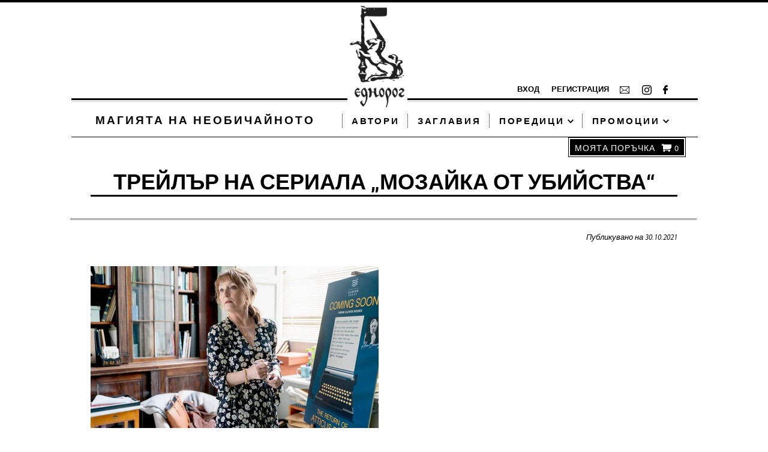

--- FILE ---
content_type: text/html; charset=utf-8
request_url: https://ednorog.com/blogs/news/article-22
body_size: 10968
content:
<!DOCTYPE html PUBLIC "-//W3C//DTD XHTML 1.0 Transitional//EN" "http://www.w3.org/TR/xhtml1/DTD/xhtml1-transitional.dtd">
<html xmlns="http://www.w3.org/1999/xhtml" lang="en" xml:lang="en">

	<head>
		<title>Еднорог &mdash; Трейлър на сериала „Мозайка от убийства“</title>
		<meta http-equiv="content-type" content="text/html; charset=utf-8" />
		<meta name="copyright" content="Еднорог" />
		<meta name="description" content="Еднорог" />
      	<meta name="viewport" content="width=device-width, initial-scale=0.35">
      	

  <meta property="og:type" content="article">
  <meta property="og:title" content="Трейлър на сериала „Мозайка от убийства“">
  
  
  <meta property="og:image" content="http://cdn.shopify.com/s/files/1/0108/0162/files/magie-murders-first-look-03-1920x1080-1-1536x864_480x480.jpg?v=1642359763">
  <meta property="og:image:secure_url" content="https://cdn.shopify.com/s/files/1/0108/0162/files/magie-murders-first-look-03-1920x1080-1-1536x864_480x480.jpg?v=1642359763">
  


  
  <meta property="og:description" content="Готов е трейлърът на сериала „Мозайка от убийства“ по едноименния бестселър на Антъни Хоровиц. Номинираната за „Оскар“ Лесли Манвил е в ролята на редакторката Сюзан Райланд, работила години наред по криминалните романи на прочутия писател Алан Конуей (в ролята е звездата от сериала „Игра на тронове“ Конлет Хил). Когато">

  <meta property="og:url" content="https://ednorog.com/blogs/news/article-22">
  <meta property="og:site_name" content="Еднорог">

	
		<script>window.performance && window.performance.mark && window.performance.mark('shopify.content_for_header.start');</script><meta id="shopify-digital-wallet" name="shopify-digital-wallet" content="/1080162/digital_wallets/dialog">
<link rel="alternate" type="application/atom+xml" title="Feed" href="/blogs/news.atom" />
<script async="async" src="/checkouts/internal/preloads.js?locale=bg-BG"></script>
<script id="shopify-features" type="application/json">{"accessToken":"d43af7eaa0b0e9ab390ab85dc6bc4757","betas":["rich-media-storefront-analytics"],"domain":"ednorog.com","predictiveSearch":true,"shopId":1080162,"locale":"bg"}</script>
<script>var Shopify = Shopify || {};
Shopify.shop = "ednorog.myshopify.com";
Shopify.locale = "bg";
Shopify.currency = {"active":"EUR","rate":"1.0"};
Shopify.country = "BG";
Shopify.theme = {"name":"Ednorog","id":3780336,"schema_name":null,"schema_version":null,"theme_store_id":null,"role":"main"};
Shopify.theme.handle = "null";
Shopify.theme.style = {"id":null,"handle":null};
Shopify.cdnHost = "ednorog.com/cdn";
Shopify.routes = Shopify.routes || {};
Shopify.routes.root = "/";</script>
<script type="module">!function(o){(o.Shopify=o.Shopify||{}).modules=!0}(window);</script>
<script>!function(o){function n(){var o=[];function n(){o.push(Array.prototype.slice.apply(arguments))}return n.q=o,n}var t=o.Shopify=o.Shopify||{};t.loadFeatures=n(),t.autoloadFeatures=n()}(window);</script>
<script id="shop-js-analytics" type="application/json">{"pageType":"article"}</script>
<script defer="defer" async type="module" src="//ednorog.com/cdn/shopifycloud/shop-js/modules/v2/client.init-shop-cart-sync_BT-GjEfc.en.esm.js"></script>
<script defer="defer" async type="module" src="//ednorog.com/cdn/shopifycloud/shop-js/modules/v2/chunk.common_D58fp_Oc.esm.js"></script>
<script defer="defer" async type="module" src="//ednorog.com/cdn/shopifycloud/shop-js/modules/v2/chunk.modal_xMitdFEc.esm.js"></script>
<script type="module">
  await import("//ednorog.com/cdn/shopifycloud/shop-js/modules/v2/client.init-shop-cart-sync_BT-GjEfc.en.esm.js");
await import("//ednorog.com/cdn/shopifycloud/shop-js/modules/v2/chunk.common_D58fp_Oc.esm.js");
await import("//ednorog.com/cdn/shopifycloud/shop-js/modules/v2/chunk.modal_xMitdFEc.esm.js");

  window.Shopify.SignInWithShop?.initShopCartSync?.({"fedCMEnabled":true,"windoidEnabled":true});

</script>
<script>(function() {
  var isLoaded = false;
  function asyncLoad() {
    if (isLoaded) return;
    isLoaded = true;
    var urls = ["https:\/\/gdprcdn.b-cdn.net\/js\/gdpr_cookie_consent.min.js?shop=ednorog.myshopify.com"];
    for (var i = 0; i < urls.length; i++) {
      var s = document.createElement('script');
      s.type = 'text/javascript';
      s.async = true;
      s.src = urls[i];
      var x = document.getElementsByTagName('script')[0];
      x.parentNode.insertBefore(s, x);
    }
  };
  if(window.attachEvent) {
    window.attachEvent('onload', asyncLoad);
  } else {
    window.addEventListener('load', asyncLoad, false);
  }
})();</script>
<script id="__st">var __st={"a":1080162,"offset":7200,"reqid":"55773518-604a-4279-9d91-5b58cb14e1c4-1769387069","pageurl":"ednorog.com\/blogs\/news\/article-22","s":"articles-557007929535","u":"db115cd2e1b5","p":"article","rtyp":"article","rid":557007929535};</script>
<script>window.ShopifyPaypalV4VisibilityTracking = true;</script>
<script id="captcha-bootstrap">!function(){'use strict';const t='contact',e='account',n='new_comment',o=[[t,t],['blogs',n],['comments',n],[t,'customer']],c=[[e,'customer_login'],[e,'guest_login'],[e,'recover_customer_password'],[e,'create_customer']],r=t=>t.map((([t,e])=>`form[action*='/${t}']:not([data-nocaptcha='true']) input[name='form_type'][value='${e}']`)).join(','),a=t=>()=>t?[...document.querySelectorAll(t)].map((t=>t.form)):[];function s(){const t=[...o],e=r(t);return a(e)}const i='password',u='form_key',d=['recaptcha-v3-token','g-recaptcha-response','h-captcha-response',i],f=()=>{try{return window.sessionStorage}catch{return}},m='__shopify_v',_=t=>t.elements[u];function p(t,e,n=!1){try{const o=window.sessionStorage,c=JSON.parse(o.getItem(e)),{data:r}=function(t){const{data:e,action:n}=t;return t[m]||n?{data:e,action:n}:{data:t,action:n}}(c);for(const[e,n]of Object.entries(r))t.elements[e]&&(t.elements[e].value=n);n&&o.removeItem(e)}catch(o){console.error('form repopulation failed',{error:o})}}const l='form_type',E='cptcha';function T(t){t.dataset[E]=!0}const w=window,h=w.document,L='Shopify',v='ce_forms',y='captcha';let A=!1;((t,e)=>{const n=(g='f06e6c50-85a8-45c8-87d0-21a2b65856fe',I='https://cdn.shopify.com/shopifycloud/storefront-forms-hcaptcha/ce_storefront_forms_captcha_hcaptcha.v1.5.2.iife.js',D={infoText:'Защитено с hCaptcha',privacyText:'Поверителност',termsText:'Условия'},(t,e,n)=>{const o=w[L][v],c=o.bindForm;if(c)return c(t,g,e,D).then(n);var r;o.q.push([[t,g,e,D],n]),r=I,A||(h.body.append(Object.assign(h.createElement('script'),{id:'captcha-provider',async:!0,src:r})),A=!0)});var g,I,D;w[L]=w[L]||{},w[L][v]=w[L][v]||{},w[L][v].q=[],w[L][y]=w[L][y]||{},w[L][y].protect=function(t,e){n(t,void 0,e),T(t)},Object.freeze(w[L][y]),function(t,e,n,w,h,L){const[v,y,A,g]=function(t,e,n){const i=e?o:[],u=t?c:[],d=[...i,...u],f=r(d),m=r(i),_=r(d.filter((([t,e])=>n.includes(e))));return[a(f),a(m),a(_),s()]}(w,h,L),I=t=>{const e=t.target;return e instanceof HTMLFormElement?e:e&&e.form},D=t=>v().includes(t);t.addEventListener('submit',(t=>{const e=I(t);if(!e)return;const n=D(e)&&!e.dataset.hcaptchaBound&&!e.dataset.recaptchaBound,o=_(e),c=g().includes(e)&&(!o||!o.value);(n||c)&&t.preventDefault(),c&&!n&&(function(t){try{if(!f())return;!function(t){const e=f();if(!e)return;const n=_(t);if(!n)return;const o=n.value;o&&e.removeItem(o)}(t);const e=Array.from(Array(32),(()=>Math.random().toString(36)[2])).join('');!function(t,e){_(t)||t.append(Object.assign(document.createElement('input'),{type:'hidden',name:u})),t.elements[u].value=e}(t,e),function(t,e){const n=f();if(!n)return;const o=[...t.querySelectorAll(`input[type='${i}']`)].map((({name:t})=>t)),c=[...d,...o],r={};for(const[a,s]of new FormData(t).entries())c.includes(a)||(r[a]=s);n.setItem(e,JSON.stringify({[m]:1,action:t.action,data:r}))}(t,e)}catch(e){console.error('failed to persist form',e)}}(e),e.submit())}));const S=(t,e)=>{t&&!t.dataset[E]&&(n(t,e.some((e=>e===t))),T(t))};for(const o of['focusin','change'])t.addEventListener(o,(t=>{const e=I(t);D(e)&&S(e,y())}));const B=e.get('form_key'),M=e.get(l),P=B&&M;t.addEventListener('DOMContentLoaded',(()=>{const t=y();if(P)for(const e of t)e.elements[l].value===M&&p(e,B);[...new Set([...A(),...v().filter((t=>'true'===t.dataset.shopifyCaptcha))])].forEach((e=>S(e,t)))}))}(h,new URLSearchParams(w.location.search),n,t,e,['guest_login'])})(!0,!0)}();</script>
<script integrity="sha256-4kQ18oKyAcykRKYeNunJcIwy7WH5gtpwJnB7kiuLZ1E=" data-source-attribution="shopify.loadfeatures" defer="defer" src="//ednorog.com/cdn/shopifycloud/storefront/assets/storefront/load_feature-a0a9edcb.js" crossorigin="anonymous"></script>
<script data-source-attribution="shopify.dynamic_checkout.dynamic.init">var Shopify=Shopify||{};Shopify.PaymentButton=Shopify.PaymentButton||{isStorefrontPortableWallets:!0,init:function(){window.Shopify.PaymentButton.init=function(){};var t=document.createElement("script");t.src="https://ednorog.com/cdn/shopifycloud/portable-wallets/latest/portable-wallets.bg.js",t.type="module",document.head.appendChild(t)}};
</script>
<script data-source-attribution="shopify.dynamic_checkout.buyer_consent">
  function portableWalletsHideBuyerConsent(e){var t=document.getElementById("shopify-buyer-consent"),n=document.getElementById("shopify-subscription-policy-button");t&&n&&(t.classList.add("hidden"),t.setAttribute("aria-hidden","true"),n.removeEventListener("click",e))}function portableWalletsShowBuyerConsent(e){var t=document.getElementById("shopify-buyer-consent"),n=document.getElementById("shopify-subscription-policy-button");t&&n&&(t.classList.remove("hidden"),t.removeAttribute("aria-hidden"),n.addEventListener("click",e))}window.Shopify?.PaymentButton&&(window.Shopify.PaymentButton.hideBuyerConsent=portableWalletsHideBuyerConsent,window.Shopify.PaymentButton.showBuyerConsent=portableWalletsShowBuyerConsent);
</script>
<script data-source-attribution="shopify.dynamic_checkout.cart.bootstrap">document.addEventListener("DOMContentLoaded",(function(){function t(){return document.querySelector("shopify-accelerated-checkout-cart, shopify-accelerated-checkout")}if(t())Shopify.PaymentButton.init();else{new MutationObserver((function(e,n){t()&&(Shopify.PaymentButton.init(),n.disconnect())})).observe(document.body,{childList:!0,subtree:!0})}}));
</script>
<link id="shopify-accelerated-checkout-styles" rel="stylesheet" media="screen" href="https://ednorog.com/cdn/shopifycloud/portable-wallets/latest/accelerated-checkout-backwards-compat.css" crossorigin="anonymous">
<style id="shopify-accelerated-checkout-cart">
        #shopify-buyer-consent {
  margin-top: 1em;
  display: inline-block;
  width: 100%;
}

#shopify-buyer-consent.hidden {
  display: none;
}

#shopify-subscription-policy-button {
  background: none;
  border: none;
  padding: 0;
  text-decoration: underline;
  font-size: inherit;
  cursor: pointer;
}

#shopify-subscription-policy-button::before {
  box-shadow: none;
}

      </style>

<script>window.performance && window.performance.mark && window.performance.mark('shopify.content_for_header.end');</script>
		<link href="//ednorog.com/cdn/shop/t/3/assets/general.css?v=8445764957176019031697814350" rel="stylesheet" type="text/css" media="all" />
		<link href='//fonts.googleapis.com/css?family=PT+Serif:400,700,400italic,700italic' rel='stylesheet' type='text/css'>

		<script src="//ednorog.com/cdn/shopifycloud/storefront/assets/themes_support/option_selection-b017cd28.js" type="text/javascript"></script>
		

		<script src="//ednorog.com/cdn/shop/t/3/assets/jquery-1.8.3.min.js?v=1359136582" type="text/javascript"></script>
		<script src="//ednorog.com/cdn/shop/t/3/assets/default.js?v=1359134447" type="text/javascript"></script>
		<script src="//ednorog.com/cdn/shop/t/3/assets/fitme.js?v=1359134452" type="text/javascript"></script>
		<script src="//ednorog.com/cdn/shop/t/3/assets/steps.js?v=1359134492" type="text/javascript"></script>
		
		

		<script type="text/javascript" src="//use.typekit.net/xiy2cjm.js"></script>
		<script type="text/javascript">try{Typekit.load();}catch(e){}</script>

		<!--[if IE 8]>
		<style type="text/css">
		.wrapper{overflow-y:scroll}
		</style>
		<![endif]-->
        <style scoped>
        ul li .dropdown{
            width: 10px;
            margin: 3px 0 0 4px;
            transition: transform 0.2s;
        }
        a.dropdown-cursor {
          cursor: s-resize;
        }
        /*submenu*/
        ul li ul {
            height: auto;
            display: none;
            position: absolute;
            margin-top: 0rem;
            background-color: #eef2f5;
            box-shadow: 0 5px 10px 0 rgba(0,0,0,0.2), 0 5px 10px 0 rgba(0,0,0,0.19);
            width: 270px;
            border-radius: 0px;
        }
        ul li ul li {
            margin: 1rem;
            color: var(--primary);
            margin-right: 0 !important;
        }
        ul li ul li a {
            color: var(--primary);
        }
        img.caret{
            width: 10px;
            margin-bottom: 0.1rem;
        }
        ul li ul li hr {
          width: 90%;
          margin-left: 0.5rem;
          border: 0;
          height: 1px;
          background: #333;
        }
        ul li ul li:last-child{
            margin: 1rem;
        }
        li:hover > ul {
            display: block;
            z-index: 12;
        }
        li:hover > a .caret {
            filter: invert(1) brightness(1);
        }
        li:hover > a {
          background: black;
          color: #fff;
        }
        /*end submenu*/

        </style>
	<link rel="canonical" href="https://ednorog.com/blogs/news/article-22">
<link href="https://monorail-edge.shopifysvc.com" rel="dns-prefetch">
<script>(function(){if ("sendBeacon" in navigator && "performance" in window) {try {var session_token_from_headers = performance.getEntriesByType('navigation')[0].serverTiming.find(x => x.name == '_s').description;} catch {var session_token_from_headers = undefined;}var session_cookie_matches = document.cookie.match(/_shopify_s=([^;]*)/);var session_token_from_cookie = session_cookie_matches && session_cookie_matches.length === 2 ? session_cookie_matches[1] : "";var session_token = session_token_from_headers || session_token_from_cookie || "";function handle_abandonment_event(e) {var entries = performance.getEntries().filter(function(entry) {return /monorail-edge.shopifysvc.com/.test(entry.name);});if (!window.abandonment_tracked && entries.length === 0) {window.abandonment_tracked = true;var currentMs = Date.now();var navigation_start = performance.timing.navigationStart;var payload = {shop_id: 1080162,url: window.location.href,navigation_start,duration: currentMs - navigation_start,session_token,page_type: "article"};window.navigator.sendBeacon("https://monorail-edge.shopifysvc.com/v1/produce", JSON.stringify({schema_id: "online_store_buyer_site_abandonment/1.1",payload: payload,metadata: {event_created_at_ms: currentMs,event_sent_at_ms: currentMs}}));}}window.addEventListener('pagehide', handle_abandonment_event);}}());</script>
<script id="web-pixels-manager-setup">(function e(e,d,r,n,o){if(void 0===o&&(o={}),!Boolean(null===(a=null===(i=window.Shopify)||void 0===i?void 0:i.analytics)||void 0===a?void 0:a.replayQueue)){var i,a;window.Shopify=window.Shopify||{};var t=window.Shopify;t.analytics=t.analytics||{};var s=t.analytics;s.replayQueue=[],s.publish=function(e,d,r){return s.replayQueue.push([e,d,r]),!0};try{self.performance.mark("wpm:start")}catch(e){}var l=function(){var e={modern:/Edge?\/(1{2}[4-9]|1[2-9]\d|[2-9]\d{2}|\d{4,})\.\d+(\.\d+|)|Firefox\/(1{2}[4-9]|1[2-9]\d|[2-9]\d{2}|\d{4,})\.\d+(\.\d+|)|Chrom(ium|e)\/(9{2}|\d{3,})\.\d+(\.\d+|)|(Maci|X1{2}).+ Version\/(15\.\d+|(1[6-9]|[2-9]\d|\d{3,})\.\d+)([,.]\d+|)( \(\w+\)|)( Mobile\/\w+|) Safari\/|Chrome.+OPR\/(9{2}|\d{3,})\.\d+\.\d+|(CPU[ +]OS|iPhone[ +]OS|CPU[ +]iPhone|CPU IPhone OS|CPU iPad OS)[ +]+(15[._]\d+|(1[6-9]|[2-9]\d|\d{3,})[._]\d+)([._]\d+|)|Android:?[ /-](13[3-9]|1[4-9]\d|[2-9]\d{2}|\d{4,})(\.\d+|)(\.\d+|)|Android.+Firefox\/(13[5-9]|1[4-9]\d|[2-9]\d{2}|\d{4,})\.\d+(\.\d+|)|Android.+Chrom(ium|e)\/(13[3-9]|1[4-9]\d|[2-9]\d{2}|\d{4,})\.\d+(\.\d+|)|SamsungBrowser\/([2-9]\d|\d{3,})\.\d+/,legacy:/Edge?\/(1[6-9]|[2-9]\d|\d{3,})\.\d+(\.\d+|)|Firefox\/(5[4-9]|[6-9]\d|\d{3,})\.\d+(\.\d+|)|Chrom(ium|e)\/(5[1-9]|[6-9]\d|\d{3,})\.\d+(\.\d+|)([\d.]+$|.*Safari\/(?![\d.]+ Edge\/[\d.]+$))|(Maci|X1{2}).+ Version\/(10\.\d+|(1[1-9]|[2-9]\d|\d{3,})\.\d+)([,.]\d+|)( \(\w+\)|)( Mobile\/\w+|) Safari\/|Chrome.+OPR\/(3[89]|[4-9]\d|\d{3,})\.\d+\.\d+|(CPU[ +]OS|iPhone[ +]OS|CPU[ +]iPhone|CPU IPhone OS|CPU iPad OS)[ +]+(10[._]\d+|(1[1-9]|[2-9]\d|\d{3,})[._]\d+)([._]\d+|)|Android:?[ /-](13[3-9]|1[4-9]\d|[2-9]\d{2}|\d{4,})(\.\d+|)(\.\d+|)|Mobile Safari.+OPR\/([89]\d|\d{3,})\.\d+\.\d+|Android.+Firefox\/(13[5-9]|1[4-9]\d|[2-9]\d{2}|\d{4,})\.\d+(\.\d+|)|Android.+Chrom(ium|e)\/(13[3-9]|1[4-9]\d|[2-9]\d{2}|\d{4,})\.\d+(\.\d+|)|Android.+(UC? ?Browser|UCWEB|U3)[ /]?(15\.([5-9]|\d{2,})|(1[6-9]|[2-9]\d|\d{3,})\.\d+)\.\d+|SamsungBrowser\/(5\.\d+|([6-9]|\d{2,})\.\d+)|Android.+MQ{2}Browser\/(14(\.(9|\d{2,})|)|(1[5-9]|[2-9]\d|\d{3,})(\.\d+|))(\.\d+|)|K[Aa][Ii]OS\/(3\.\d+|([4-9]|\d{2,})\.\d+)(\.\d+|)/},d=e.modern,r=e.legacy,n=navigator.userAgent;return n.match(d)?"modern":n.match(r)?"legacy":"unknown"}(),u="modern"===l?"modern":"legacy",c=(null!=n?n:{modern:"",legacy:""})[u],f=function(e){return[e.baseUrl,"/wpm","/b",e.hashVersion,"modern"===e.buildTarget?"m":"l",".js"].join("")}({baseUrl:d,hashVersion:r,buildTarget:u}),m=function(e){var d=e.version,r=e.bundleTarget,n=e.surface,o=e.pageUrl,i=e.monorailEndpoint;return{emit:function(e){var a=e.status,t=e.errorMsg,s=(new Date).getTime(),l=JSON.stringify({metadata:{event_sent_at_ms:s},events:[{schema_id:"web_pixels_manager_load/3.1",payload:{version:d,bundle_target:r,page_url:o,status:a,surface:n,error_msg:t},metadata:{event_created_at_ms:s}}]});if(!i)return console&&console.warn&&console.warn("[Web Pixels Manager] No Monorail endpoint provided, skipping logging."),!1;try{return self.navigator.sendBeacon.bind(self.navigator)(i,l)}catch(e){}var u=new XMLHttpRequest;try{return u.open("POST",i,!0),u.setRequestHeader("Content-Type","text/plain"),u.send(l),!0}catch(e){return console&&console.warn&&console.warn("[Web Pixels Manager] Got an unhandled error while logging to Monorail."),!1}}}}({version:r,bundleTarget:l,surface:e.surface,pageUrl:self.location.href,monorailEndpoint:e.monorailEndpoint});try{o.browserTarget=l,function(e){var d=e.src,r=e.async,n=void 0===r||r,o=e.onload,i=e.onerror,a=e.sri,t=e.scriptDataAttributes,s=void 0===t?{}:t,l=document.createElement("script"),u=document.querySelector("head"),c=document.querySelector("body");if(l.async=n,l.src=d,a&&(l.integrity=a,l.crossOrigin="anonymous"),s)for(var f in s)if(Object.prototype.hasOwnProperty.call(s,f))try{l.dataset[f]=s[f]}catch(e){}if(o&&l.addEventListener("load",o),i&&l.addEventListener("error",i),u)u.appendChild(l);else{if(!c)throw new Error("Did not find a head or body element to append the script");c.appendChild(l)}}({src:f,async:!0,onload:function(){if(!function(){var e,d;return Boolean(null===(d=null===(e=window.Shopify)||void 0===e?void 0:e.analytics)||void 0===d?void 0:d.initialized)}()){var d=window.webPixelsManager.init(e)||void 0;if(d){var r=window.Shopify.analytics;r.replayQueue.forEach((function(e){var r=e[0],n=e[1],o=e[2];d.publishCustomEvent(r,n,o)})),r.replayQueue=[],r.publish=d.publishCustomEvent,r.visitor=d.visitor,r.initialized=!0}}},onerror:function(){return m.emit({status:"failed",errorMsg:"".concat(f," has failed to load")})},sri:function(e){var d=/^sha384-[A-Za-z0-9+/=]+$/;return"string"==typeof e&&d.test(e)}(c)?c:"",scriptDataAttributes:o}),m.emit({status:"loading"})}catch(e){m.emit({status:"failed",errorMsg:(null==e?void 0:e.message)||"Unknown error"})}}})({shopId: 1080162,storefrontBaseUrl: "https://ednorog.com",extensionsBaseUrl: "https://extensions.shopifycdn.com/cdn/shopifycloud/web-pixels-manager",monorailEndpoint: "https://monorail-edge.shopifysvc.com/unstable/produce_batch",surface: "storefront-renderer",enabledBetaFlags: ["2dca8a86"],webPixelsConfigList: [{"id":"261652820","configuration":"{\"pixel_id\":\"1035337137548804\",\"pixel_type\":\"facebook_pixel\",\"metaapp_system_user_token\":\"-\"}","eventPayloadVersion":"v1","runtimeContext":"OPEN","scriptVersion":"ca16bc87fe92b6042fbaa3acc2fbdaa6","type":"APP","apiClientId":2329312,"privacyPurposes":["ANALYTICS","MARKETING","SALE_OF_DATA"],"dataSharingAdjustments":{"protectedCustomerApprovalScopes":["read_customer_address","read_customer_email","read_customer_name","read_customer_personal_data","read_customer_phone"]}},{"id":"167084372","eventPayloadVersion":"v1","runtimeContext":"LAX","scriptVersion":"1","type":"CUSTOM","privacyPurposes":["MARKETING"],"name":"Meta pixel (migrated)"},{"id":"190316884","eventPayloadVersion":"v1","runtimeContext":"LAX","scriptVersion":"1","type":"CUSTOM","privacyPurposes":["ANALYTICS"],"name":"Google Analytics tag (migrated)"},{"id":"shopify-app-pixel","configuration":"{}","eventPayloadVersion":"v1","runtimeContext":"STRICT","scriptVersion":"0450","apiClientId":"shopify-pixel","type":"APP","privacyPurposes":["ANALYTICS","MARKETING"]},{"id":"shopify-custom-pixel","eventPayloadVersion":"v1","runtimeContext":"LAX","scriptVersion":"0450","apiClientId":"shopify-pixel","type":"CUSTOM","privacyPurposes":["ANALYTICS","MARKETING"]}],isMerchantRequest: false,initData: {"shop":{"name":"Еднорог","paymentSettings":{"currencyCode":"EUR"},"myshopifyDomain":"ednorog.myshopify.com","countryCode":"BG","storefrontUrl":"https:\/\/ednorog.com"},"customer":null,"cart":null,"checkout":null,"productVariants":[],"purchasingCompany":null},},"https://ednorog.com/cdn","fcfee988w5aeb613cpc8e4bc33m6693e112",{"modern":"","legacy":""},{"shopId":"1080162","storefrontBaseUrl":"https:\/\/ednorog.com","extensionBaseUrl":"https:\/\/extensions.shopifycdn.com\/cdn\/shopifycloud\/web-pixels-manager","surface":"storefront-renderer","enabledBetaFlags":"[\"2dca8a86\"]","isMerchantRequest":"false","hashVersion":"fcfee988w5aeb613cpc8e4bc33m6693e112","publish":"custom","events":"[[\"page_viewed\",{}]]"});</script><script>
  window.ShopifyAnalytics = window.ShopifyAnalytics || {};
  window.ShopifyAnalytics.meta = window.ShopifyAnalytics.meta || {};
  window.ShopifyAnalytics.meta.currency = 'EUR';
  var meta = {"page":{"pageType":"article","resourceType":"article","resourceId":557007929535,"requestId":"55773518-604a-4279-9d91-5b58cb14e1c4-1769387069"}};
  for (var attr in meta) {
    window.ShopifyAnalytics.meta[attr] = meta[attr];
  }
</script>
<script class="analytics">
  (function () {
    var customDocumentWrite = function(content) {
      var jquery = null;

      if (window.jQuery) {
        jquery = window.jQuery;
      } else if (window.Checkout && window.Checkout.$) {
        jquery = window.Checkout.$;
      }

      if (jquery) {
        jquery('body').append(content);
      }
    };

    var hasLoggedConversion = function(token) {
      if (token) {
        return document.cookie.indexOf('loggedConversion=' + token) !== -1;
      }
      return false;
    }

    var setCookieIfConversion = function(token) {
      if (token) {
        var twoMonthsFromNow = new Date(Date.now());
        twoMonthsFromNow.setMonth(twoMonthsFromNow.getMonth() + 2);

        document.cookie = 'loggedConversion=' + token + '; expires=' + twoMonthsFromNow;
      }
    }

    var trekkie = window.ShopifyAnalytics.lib = window.trekkie = window.trekkie || [];
    if (trekkie.integrations) {
      return;
    }
    trekkie.methods = [
      'identify',
      'page',
      'ready',
      'track',
      'trackForm',
      'trackLink'
    ];
    trekkie.factory = function(method) {
      return function() {
        var args = Array.prototype.slice.call(arguments);
        args.unshift(method);
        trekkie.push(args);
        return trekkie;
      };
    };
    for (var i = 0; i < trekkie.methods.length; i++) {
      var key = trekkie.methods[i];
      trekkie[key] = trekkie.factory(key);
    }
    trekkie.load = function(config) {
      trekkie.config = config || {};
      trekkie.config.initialDocumentCookie = document.cookie;
      var first = document.getElementsByTagName('script')[0];
      var script = document.createElement('script');
      script.type = 'text/javascript';
      script.onerror = function(e) {
        var scriptFallback = document.createElement('script');
        scriptFallback.type = 'text/javascript';
        scriptFallback.onerror = function(error) {
                var Monorail = {
      produce: function produce(monorailDomain, schemaId, payload) {
        var currentMs = new Date().getTime();
        var event = {
          schema_id: schemaId,
          payload: payload,
          metadata: {
            event_created_at_ms: currentMs,
            event_sent_at_ms: currentMs
          }
        };
        return Monorail.sendRequest("https://" + monorailDomain + "/v1/produce", JSON.stringify(event));
      },
      sendRequest: function sendRequest(endpointUrl, payload) {
        // Try the sendBeacon API
        if (window && window.navigator && typeof window.navigator.sendBeacon === 'function' && typeof window.Blob === 'function' && !Monorail.isIos12()) {
          var blobData = new window.Blob([payload], {
            type: 'text/plain'
          });

          if (window.navigator.sendBeacon(endpointUrl, blobData)) {
            return true;
          } // sendBeacon was not successful

        } // XHR beacon

        var xhr = new XMLHttpRequest();

        try {
          xhr.open('POST', endpointUrl);
          xhr.setRequestHeader('Content-Type', 'text/plain');
          xhr.send(payload);
        } catch (e) {
          console.log(e);
        }

        return false;
      },
      isIos12: function isIos12() {
        return window.navigator.userAgent.lastIndexOf('iPhone; CPU iPhone OS 12_') !== -1 || window.navigator.userAgent.lastIndexOf('iPad; CPU OS 12_') !== -1;
      }
    };
    Monorail.produce('monorail-edge.shopifysvc.com',
      'trekkie_storefront_load_errors/1.1',
      {shop_id: 1080162,
      theme_id: 3780336,
      app_name: "storefront",
      context_url: window.location.href,
      source_url: "//ednorog.com/cdn/s/trekkie.storefront.8d95595f799fbf7e1d32231b9a28fd43b70c67d3.min.js"});

        };
        scriptFallback.async = true;
        scriptFallback.src = '//ednorog.com/cdn/s/trekkie.storefront.8d95595f799fbf7e1d32231b9a28fd43b70c67d3.min.js';
        first.parentNode.insertBefore(scriptFallback, first);
      };
      script.async = true;
      script.src = '//ednorog.com/cdn/s/trekkie.storefront.8d95595f799fbf7e1d32231b9a28fd43b70c67d3.min.js';
      first.parentNode.insertBefore(script, first);
    };
    trekkie.load(
      {"Trekkie":{"appName":"storefront","development":false,"defaultAttributes":{"shopId":1080162,"isMerchantRequest":null,"themeId":3780336,"themeCityHash":"5361735393318788946","contentLanguage":"bg","currency":"EUR","eventMetadataId":"2d732b48-3bb4-44bb-b0c7-c2f0324d56a0"},"isServerSideCookieWritingEnabled":true,"monorailRegion":"shop_domain","enabledBetaFlags":["65f19447"]},"Session Attribution":{},"S2S":{"facebookCapiEnabled":true,"source":"trekkie-storefront-renderer","apiClientId":580111}}
    );

    var loaded = false;
    trekkie.ready(function() {
      if (loaded) return;
      loaded = true;

      window.ShopifyAnalytics.lib = window.trekkie;

      var originalDocumentWrite = document.write;
      document.write = customDocumentWrite;
      try { window.ShopifyAnalytics.merchantGoogleAnalytics.call(this); } catch(error) {};
      document.write = originalDocumentWrite;

      window.ShopifyAnalytics.lib.page(null,{"pageType":"article","resourceType":"article","resourceId":557007929535,"requestId":"55773518-604a-4279-9d91-5b58cb14e1c4-1769387069","shopifyEmitted":true});

      var match = window.location.pathname.match(/checkouts\/(.+)\/(thank_you|post_purchase)/)
      var token = match? match[1]: undefined;
      if (!hasLoggedConversion(token)) {
        setCookieIfConversion(token);
        
      }
    });


        var eventsListenerScript = document.createElement('script');
        eventsListenerScript.async = true;
        eventsListenerScript.src = "//ednorog.com/cdn/shopifycloud/storefront/assets/shop_events_listener-3da45d37.js";
        document.getElementsByTagName('head')[0].appendChild(eventsListenerScript);

})();</script>
  <script>
  if (!window.ga || (window.ga && typeof window.ga !== 'function')) {
    window.ga = function ga() {
      (window.ga.q = window.ga.q || []).push(arguments);
      if (window.Shopify && window.Shopify.analytics && typeof window.Shopify.analytics.publish === 'function') {
        window.Shopify.analytics.publish("ga_stub_called", {}, {sendTo: "google_osp_migration"});
      }
      console.error("Shopify's Google Analytics stub called with:", Array.from(arguments), "\nSee https://help.shopify.com/manual/promoting-marketing/pixels/pixel-migration#google for more information.");
    };
    if (window.Shopify && window.Shopify.analytics && typeof window.Shopify.analytics.publish === 'function') {
      window.Shopify.analytics.publish("ga_stub_initialized", {}, {sendTo: "google_osp_migration"});
    }
  }
</script>
<script
  defer
  src="https://ednorog.com/cdn/shopifycloud/perf-kit/shopify-perf-kit-3.0.4.min.js"
  data-application="storefront-renderer"
  data-shop-id="1080162"
  data-render-region="gcp-us-east1"
  data-page-type="article"
  data-theme-instance-id="3780336"
  data-theme-name=""
  data-theme-version=""
  data-monorail-region="shop_domain"
  data-resource-timing-sampling-rate="10"
  data-shs="true"
  data-shs-beacon="true"
  data-shs-export-with-fetch="true"
  data-shs-logs-sample-rate="1"
  data-shs-beacon-endpoint="https://ednorog.com/api/collect"
></script>
</head>

	<body>
<!-- template: article -->

	<div id="fb-root"></div>
	<div id="index" class="wrapper">
		<div id="stripe"></div>
		<div class="regular section">
          <div id="special-logo"></div>
			<div id="header">
				<div class="line"></div>
				<a href="https://ednorog.com" id="logo"></a>
				<p class="claim">Магията на необичайното</p>
				<ul class="secondary nav">
					
					<li><a href="/account/login"> Вход</a></li>
					<li><a href="/account/register"><i></i> Регистрация</a></li>
					
					<li><a href="mailto:office@ednorog.com"><i class="mail"></i></a></li>
					<li><a href="https://www.instagram.com/izdatelstvo_ednorog/" target="_blank"><i class="instagram"></i></a></li>
					<li><a href="https://www.facebook.com/Ednorog.BG" target="_blank"><i class="facebook"></i></a></li>
					
				</ul>
      			<ul class="main nav">
                  
                    
                    
                  	<li class="">
                      <span class="line"></span>
                      
                        <a href="/pages/authors">
                          Автори
                        </a>
                      
                      
                    </li>
                  
                    
                    
                  	<li class="">
                      <span class="line"></span>
                      
                        <a href="/collections/all">
                          Заглавия
                        </a>
                      
                      
                    </li>
                  
                    
                    
                  	<li class=" dropdown">
                      <span class="line"></span>
                      
                        <a class="dropdown-cursor">
                          Поредици <img class="caret" src="//ednorog.com/cdn/shop/t/3/assets/caret.svg?v=145158064011991294351676252565" alt="Caret">
                        </a>
                        <ul> <!-- submenu -->
                            
                            <li class="sub-nav-item first">
                              <a class="sub-nav-item-link first " href="/collections/custom-collection">Криминална класика</a>
                              <hr>
                            </li>
                            
                            <li class="sub-nav-item last">
                              <a class="sub-nav-item-link  last" href="/collections/custom-collection-3">Биографии на велики градове</a>
                              <hr>
                            </li>
                            
                        </ul>
                      
                      
                    </li>
                  
                    
                    
                  	<li class=" dropdown">
                      <span class="line"></span>
                      
                        <a class="dropdown-cursor">
                          Промоции <img class="caret" src="//ednorog.com/cdn/shop/t/3/assets/caret.svg?v=145158064011991294351676252565" alt="Caret">
                        </a>
                        <ul> <!-- submenu -->
                            
                            <li class="sub-nav-item first">
                              <a class="sub-nav-item-link first " href="/collections/5">Книги по 5 лв.</a>
                              <hr>
                            </li>
                            
                            <li class="sub-nav-item">
                              <a class="sub-nav-item-link  " href="/collections/custom-collection-2">Трайно намалени заглавия</a>
                              <hr>
                            </li>
                            
                            <li class="sub-nav-item last">
                              <a class="sub-nav-item-link  last" href="/collections/custom-collection-9">Седмица на криминалната класика</a>
                              <hr>
                            </li>
                            
                        </ul>
                      
                      
                    </li>
                  
                </ul>
				<a href="https://ednorog.com/cart" id="cart">
					Моята поръчка<span class="totalitems"><i class="cart"></i> 0</span>
				</a>
			</div>
		</div>
		



	

<div class="news section">
  <h1 class="title">Трейлър на сериала „Мозайка от убийства“</h1>
  <div class="line double"></div>
  <p class="date">Публикувано на 30.10.2021</p>
  <div class="news content">
    <div style="text-align: left;"></div>
<div style="text-align: left;"><img src="https://cdn.shopify.com/s/files/1/0108/0162/files/magie-murders-first-look-03-1920x1080-1-1536x864_480x480.jpg?v=1642359763" alt=""></div>
<div style="text-align: left;"><strong></strong></div>
<div style="text-align: left;">
<div dir="auto">
<div class="kvgmc6g5 cxmmr5t8 oygrvhab hcukyx3x c1et5uql">
<p>Готов е трейлърът на сериала „Мозайка от убийства“ по едноименния бестселър на Антъни Хоровиц. Номинираната за „Оскар“ Лесли Манвил е в ролята на редакторката Сюзан Райланд, работила години наред по криминалните романи на прочутия писател Алан Конуей (в ролята е звездата от сериала „Игра на тронове“ Конлет Хил). Когато тя получава недовършен ръкопис на Конуей за поредното разследване на популярния детектив Атикус Тип (Тим МакМълин), не може да предположи, че тази книга ще промени живота й завинаги.</p>
<p><img src="https://cdn.shopify.com/s/files/1/0108/0162/files/magie-murders-first-look-04-1920x1080-1-1536x864_480x480.jpg?v=1642359773" alt=""></p>
<p>„Мозайка от убийства“ е продукция на компанията Masterpiece, прочула се с хитовите сериали „Шерлок“ и „Имението Даунтън“, както и с класики като „Главен заподозрян“ и „Сага за Форсайтови“. Сценарият е дело на самия Хоровиц, който признава, че не му е било лесно да адаптира романа си в сериал от шест епизода, но е убеден, че зрителите много ще го харесат. Режисьор е Питър Катанео, създал една от най-успешните британски комедии на всички времена – „Време за мъже“.</p>
<p>https://www.youtube.com/watch?v=RtkjM7kyL7k  </p>
<p>Премиерата на сериала е на 10 февруари.</p>
</div>
</div>
</div>
  </div>
</div>




		<div class="regular section">
			<div id="footer">
				<div class="line"></div>
				<i class="woodcut"></i>
				<p class="legal">&copy; ИК &ldquo;Еднорог&rdquo;. Всички права запазени.</p>
				<ul class="footer nav">
                  
                  	<li><span class="line"></span><a href="/pages/contact">Контакт</a></li>
                  
                  	<li><span class="line"></span><a href="/pages/about-us">За нас</a></li>
                  
                  	<li><span class="line"></span><a href="/pages/uslovia">Условия</a></li>
                  
                  	<li><span class="line"></span><a href="/pages/politika-za-poveritelnost">Лични данни</a></li>
                  
				</ul>
			</div>
		</div>
	</div>

	

	</body>
</html>

--- FILE ---
content_type: text/javascript
request_url: https://ednorog.com/cdn/shop/t/3/assets/default.js?v=1359134447
body_size: -803
content:
$().ready(function () {
	$('.image.fit img').fitme();
});

--- FILE ---
content_type: text/javascript
request_url: https://ednorog.com/cdn/shop/t/3/assets/fitme.js?v=1359134452
body_size: 249
content:
(function($){$.fitme=function(element,options){var $parent=$(element).parent(),defaults={framefit:$parent.hasClass("framefit"),centerx:!0,centery:!0,animate:!0},plugin=this;plugin.settings={};var $element=$(element),element=element;plugin.data={},plugin.init=function(){plugin.settings=$.extend({},defaults,options),$(element).one("load",function(){$element.trigger("fitload").addClass("fitloaded"),plugin.resize()}),(element.complete||jQuery.browser.msie&&parseInt(jQuery.browser.version)==6)&&$element.trigger("load")},plugin.resize=function(){var pw,ph,w,h;$element.css({width:"auto",height:"auto"}),$element.is(":visible")&&$element.parents(":hidden").length==0?(pw=$parent.width(),ph=$parent.height(),w=$element.outerWidth(),h=$element.outerHeight()):(id=plugin.hiddenDimentions($element),pd=plugin.hiddenDimentions($parent),pw=pd.width,ph=pd.height,w=id.outerWidth,h=id.outerHeight);var c=w/h,pc=pw/ph,dw=w,dh=h;if(pw==0||ph==0||w==0||h==0){console.log("Fitme - Could not determine image proportions. "+$element.attr("src")),plugin.settings.framefit?$element.css({width:"auto",height:"auto",visibility:"visible"}).show():$element.css({"max-width":"100%","max-height":"100%",visibility:"visible"}).show();return}if(plugin.settings.framefit==!0?(pc>c?(dw=pw,dh=pw/c):(dh=ph,dw=ph*c),$parent.css({overflow:"hidden"})):(dw>pw&&(dw=pw,dh=pw/c),dh>ph&&(dh=ph,dw=ph*c)),plugin.settings.centery){var mt=(ph-dh)/2;plugin.data.marginTop=mt,$element.css({"margin-top":mt})}if(plugin.settings.centerx){var ml=(pw-dw)/2;plugin.data.marginLeft=ml,$parent.css({"text-align":"left"}),$element.css({"margin-left":ml})}$element.css({width:dw,height:dh,visibility:"visible"}).show(),plugin.data.width=dw,plugin.data.height=dh,plugin.settings.animate&&$element.css({display:"none"}).fadeIn(),$element.trigger("fitresize")},plugin.hiddenDimentions=function(elem,im){var $item=elem,props={position:"absolute",visibility:"hidden",display:"block"},dim={width:0,height:0,innerWidth:0,innerHeight:0,outerWidth:0,outerHeight:0},$hiddenParents=$item.parents().andSelf().not(":visible"),includeMargin=im==null?!1:im,oldProps=[];return $hiddenParents.each(function(){var old={};for(var name in props)old[name]=this.style[name],this.style[name]=props[name];oldProps.push(old)}),dim.width=$item.width(),dim.outerWidth=$item.outerWidth(includeMargin),dim.innerWidth=$item.innerWidth(),dim.height=$item.height(),dim.innerHeight=$item.innerHeight(),dim.outerHeight=$item.outerHeight(includeMargin),$hiddenParents.each(function(i){var old=oldProps[i];for(var name in props)this.style[name]=old[name]}),dim},plugin.measures=function(){return{width:plugin.data.width,height:plugin.data.height,marginLeft:plugin.data.marginLeft,marginTop:plugin.data.marginTop}},plugin.init()},$.fn.fitme=function(options){return this.each(function(){if($(this).data("fitme")==null){var plugin=new $.fitme(this,options);$(this).data("fitme",plugin)}else $(this).data("fitme").init()})}})(jQuery);
//# sourceMappingURL=/cdn/shop/t/3/assets/fitme.js.map?v=1359134452
